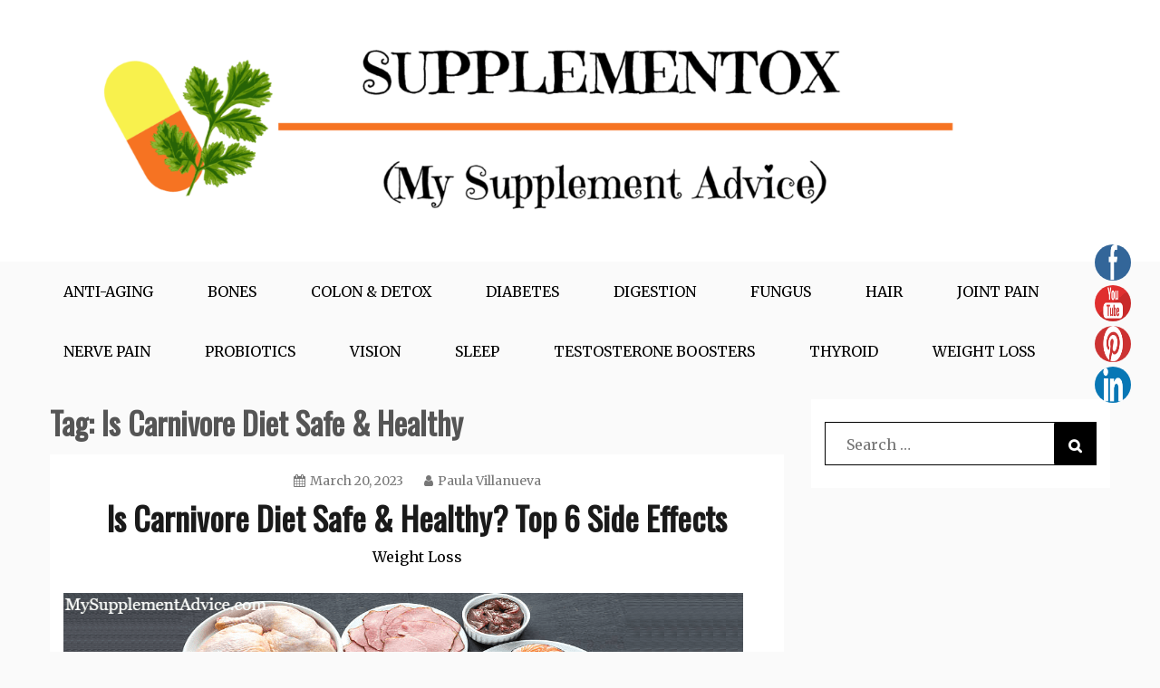

--- FILE ---
content_type: text/html; charset=UTF-8
request_url: https://mysupplementadvice.com/tag/is-carnivore-diet-safe-healthy/
body_size: 19914
content:
<!doctype html>
<html lang="en-US">
<head>
    <meta charset="UTF-8">
    <meta name="viewport" content="width=device-width, initial-scale=1">
    <link rel="profile" href="http://gmpg.org/xfn/11">

    <meta name='robots' content='noindex, follow' />
<meta name="follow.[base64]" content="rQHkgY6zy0MytuHKDLcY"/>
	<!-- This site is optimized with the Yoast SEO plugin v26.8 - https://yoast.com/product/yoast-seo-wordpress/ -->
	<title>Is Carnivore Diet Safe &amp; Healthy Archives - Supplementox</title>
	<meta property="og:locale" content="en_US" />
	<meta property="og:type" content="article" />
	<meta property="og:title" content="Is Carnivore Diet Safe &amp; Healthy Archives - Supplementox" />
	<meta property="og:url" content="https://mysupplementadvice.com/tag/is-carnivore-diet-safe-healthy/" />
	<meta property="og:site_name" content="Supplementox" />
	<meta name="twitter:card" content="summary_large_image" />
	<script type="application/ld+json" class="yoast-schema-graph">{"@context":"https://schema.org","@graph":[{"@type":"CollectionPage","@id":"https://mysupplementadvice.com/tag/is-carnivore-diet-safe-healthy/","url":"https://mysupplementadvice.com/tag/is-carnivore-diet-safe-healthy/","name":"Is Carnivore Diet Safe &amp; Healthy Archives - Supplementox","isPartOf":{"@id":"https://mysupplementadvice.com/#website"},"primaryImageOfPage":{"@id":"https://mysupplementadvice.com/tag/is-carnivore-diet-safe-healthy/#primaryimage"},"image":{"@id":"https://mysupplementadvice.com/tag/is-carnivore-diet-safe-healthy/#primaryimage"},"thumbnailUrl":"https://mysupplementadvice.com/wp-content/uploads/2023/03/cardfeat.png","breadcrumb":{"@id":"https://mysupplementadvice.com/tag/is-carnivore-diet-safe-healthy/#breadcrumb"},"inLanguage":"en-US"},{"@type":"ImageObject","inLanguage":"en-US","@id":"https://mysupplementadvice.com/tag/is-carnivore-diet-safe-healthy/#primaryimage","url":"https://mysupplementadvice.com/wp-content/uploads/2023/03/cardfeat.png","contentUrl":"https://mysupplementadvice.com/wp-content/uploads/2023/03/cardfeat.png","width":750,"height":300},{"@type":"BreadcrumbList","@id":"https://mysupplementadvice.com/tag/is-carnivore-diet-safe-healthy/#breadcrumb","itemListElement":[{"@type":"ListItem","position":1,"name":"Home","item":"https://mysupplementadvice.com/"},{"@type":"ListItem","position":2,"name":"Is Carnivore Diet Safe &amp; Healthy"}]},{"@type":"WebSite","@id":"https://mysupplementadvice.com/#website","url":"https://mysupplementadvice.com/","name":"Supplementox","description":"Best Tips For Your Health","publisher":{"@id":"https://mysupplementadvice.com/#organization"},"potentialAction":[{"@type":"SearchAction","target":{"@type":"EntryPoint","urlTemplate":"https://mysupplementadvice.com/?s={search_term_string}"},"query-input":{"@type":"PropertyValueSpecification","valueRequired":true,"valueName":"search_term_string"}}],"inLanguage":"en-US"},{"@type":"Organization","@id":"https://mysupplementadvice.com/#organization","name":"My Supplement Advice","url":"https://mysupplementadvice.com/","logo":{"@type":"ImageObject","inLanguage":"en-US","@id":"https://mysupplementadvice.com/#/schema/logo/image/","url":"https://mysupplementadvice.com/wp-content/uploads/2019/11/MY-SUPPLEMENT-ADVICE.png","contentUrl":"https://mysupplementadvice.com/wp-content/uploads/2019/11/MY-SUPPLEMENT-ADVICE.png","width":2200,"height":450,"caption":"My Supplement Advice"},"image":{"@id":"https://mysupplementadvice.com/#/schema/logo/image/"},"sameAs":["https://www.linkedin.com/company/supplementox/","https://www.pinterest.com/supplementox/","https://www.youtube.com/channel/UC6S7-93Bq-Gp1G_Zz8qpNwg"]}]}</script>
	<!-- / Yoast SEO plugin. -->


<link rel='dns-prefetch' href='//fonts.googleapis.com' />
<link rel="alternate" type="application/rss+xml" title="Supplementox &raquo; Feed" href="https://mysupplementadvice.com/feed/" />
<link rel="alternate" type="application/rss+xml" title="Supplementox &raquo; Comments Feed" href="https://mysupplementadvice.com/comments/feed/" />
<link rel="alternate" type="application/rss+xml" title="Supplementox &raquo; Is Carnivore Diet Safe &amp; Healthy Tag Feed" href="https://mysupplementadvice.com/tag/is-carnivore-diet-safe-healthy/feed/" />
		<!-- This site uses the Google Analytics by MonsterInsights plugin v9.6.1 - Using Analytics tracking - https://www.monsterinsights.com/ -->
							<script src="//www.googletagmanager.com/gtag/js?id=G-33E0P0QSCD"  data-cfasync="false" data-wpfc-render="false" type="text/javascript" async></script>
			<script data-cfasync="false" data-wpfc-render="false" type="text/javascript">
				var mi_version = '9.6.1';
				var mi_track_user = true;
				var mi_no_track_reason = '';
								var MonsterInsightsDefaultLocations = {"page_location":"https:\/\/mysupplementadvice.com\/tag\/is-carnivore-diet-safe-healthy\/"};
								if ( typeof MonsterInsightsPrivacyGuardFilter === 'function' ) {
					var MonsterInsightsLocations = (typeof MonsterInsightsExcludeQuery === 'object') ? MonsterInsightsPrivacyGuardFilter( MonsterInsightsExcludeQuery ) : MonsterInsightsPrivacyGuardFilter( MonsterInsightsDefaultLocations );
				} else {
					var MonsterInsightsLocations = (typeof MonsterInsightsExcludeQuery === 'object') ? MonsterInsightsExcludeQuery : MonsterInsightsDefaultLocations;
				}

								var disableStrs = [
										'ga-disable-G-33E0P0QSCD',
									];

				/* Function to detect opted out users */
				function __gtagTrackerIsOptedOut() {
					for (var index = 0; index < disableStrs.length; index++) {
						if (document.cookie.indexOf(disableStrs[index] + '=true') > -1) {
							return true;
						}
					}

					return false;
				}

				/* Disable tracking if the opt-out cookie exists. */
				if (__gtagTrackerIsOptedOut()) {
					for (var index = 0; index < disableStrs.length; index++) {
						window[disableStrs[index]] = true;
					}
				}

				/* Opt-out function */
				function __gtagTrackerOptout() {
					for (var index = 0; index < disableStrs.length; index++) {
						document.cookie = disableStrs[index] + '=true; expires=Thu, 31 Dec 2099 23:59:59 UTC; path=/';
						window[disableStrs[index]] = true;
					}
				}

				if ('undefined' === typeof gaOptout) {
					function gaOptout() {
						__gtagTrackerOptout();
					}
				}
								window.dataLayer = window.dataLayer || [];

				window.MonsterInsightsDualTracker = {
					helpers: {},
					trackers: {},
				};
				if (mi_track_user) {
					function __gtagDataLayer() {
						dataLayer.push(arguments);
					}

					function __gtagTracker(type, name, parameters) {
						if (!parameters) {
							parameters = {};
						}

						if (parameters.send_to) {
							__gtagDataLayer.apply(null, arguments);
							return;
						}

						if (type === 'event') {
														parameters.send_to = monsterinsights_frontend.v4_id;
							var hookName = name;
							if (typeof parameters['event_category'] !== 'undefined') {
								hookName = parameters['event_category'] + ':' + name;
							}

							if (typeof MonsterInsightsDualTracker.trackers[hookName] !== 'undefined') {
								MonsterInsightsDualTracker.trackers[hookName](parameters);
							} else {
								__gtagDataLayer('event', name, parameters);
							}
							
						} else {
							__gtagDataLayer.apply(null, arguments);
						}
					}

					__gtagTracker('js', new Date());
					__gtagTracker('set', {
						'developer_id.dZGIzZG': true,
											});
					if ( MonsterInsightsLocations.page_location ) {
						__gtagTracker('set', MonsterInsightsLocations);
					}
										__gtagTracker('config', 'G-33E0P0QSCD', {"forceSSL":"true","link_attribution":"true"} );
															window.gtag = __gtagTracker;										(function () {
						/* https://developers.google.com/analytics/devguides/collection/analyticsjs/ */
						/* ga and __gaTracker compatibility shim. */
						var noopfn = function () {
							return null;
						};
						var newtracker = function () {
							return new Tracker();
						};
						var Tracker = function () {
							return null;
						};
						var p = Tracker.prototype;
						p.get = noopfn;
						p.set = noopfn;
						p.send = function () {
							var args = Array.prototype.slice.call(arguments);
							args.unshift('send');
							__gaTracker.apply(null, args);
						};
						var __gaTracker = function () {
							var len = arguments.length;
							if (len === 0) {
								return;
							}
							var f = arguments[len - 1];
							if (typeof f !== 'object' || f === null || typeof f.hitCallback !== 'function') {
								if ('send' === arguments[0]) {
									var hitConverted, hitObject = false, action;
									if ('event' === arguments[1]) {
										if ('undefined' !== typeof arguments[3]) {
											hitObject = {
												'eventAction': arguments[3],
												'eventCategory': arguments[2],
												'eventLabel': arguments[4],
												'value': arguments[5] ? arguments[5] : 1,
											}
										}
									}
									if ('pageview' === arguments[1]) {
										if ('undefined' !== typeof arguments[2]) {
											hitObject = {
												'eventAction': 'page_view',
												'page_path': arguments[2],
											}
										}
									}
									if (typeof arguments[2] === 'object') {
										hitObject = arguments[2];
									}
									if (typeof arguments[5] === 'object') {
										Object.assign(hitObject, arguments[5]);
									}
									if ('undefined' !== typeof arguments[1].hitType) {
										hitObject = arguments[1];
										if ('pageview' === hitObject.hitType) {
											hitObject.eventAction = 'page_view';
										}
									}
									if (hitObject) {
										action = 'timing' === arguments[1].hitType ? 'timing_complete' : hitObject.eventAction;
										hitConverted = mapArgs(hitObject);
										__gtagTracker('event', action, hitConverted);
									}
								}
								return;
							}

							function mapArgs(args) {
								var arg, hit = {};
								var gaMap = {
									'eventCategory': 'event_category',
									'eventAction': 'event_action',
									'eventLabel': 'event_label',
									'eventValue': 'event_value',
									'nonInteraction': 'non_interaction',
									'timingCategory': 'event_category',
									'timingVar': 'name',
									'timingValue': 'value',
									'timingLabel': 'event_label',
									'page': 'page_path',
									'location': 'page_location',
									'title': 'page_title',
									'referrer' : 'page_referrer',
								};
								for (arg in args) {
																		if (!(!args.hasOwnProperty(arg) || !gaMap.hasOwnProperty(arg))) {
										hit[gaMap[arg]] = args[arg];
									} else {
										hit[arg] = args[arg];
									}
								}
								return hit;
							}

							try {
								f.hitCallback();
							} catch (ex) {
							}
						};
						__gaTracker.create = newtracker;
						__gaTracker.getByName = newtracker;
						__gaTracker.getAll = function () {
							return [];
						};
						__gaTracker.remove = noopfn;
						__gaTracker.loaded = true;
						window['__gaTracker'] = __gaTracker;
					})();
									} else {
										console.log("");
					(function () {
						function __gtagTracker() {
							return null;
						}

						window['__gtagTracker'] = __gtagTracker;
						window['gtag'] = __gtagTracker;
					})();
									}
			</script>
				<!-- / Google Analytics by MonsterInsights -->
		<style id='wp-img-auto-sizes-contain-inline-css' type='text/css'>
img:is([sizes=auto i],[sizes^="auto," i]){contain-intrinsic-size:3000px 1500px}
/*# sourceURL=wp-img-auto-sizes-contain-inline-css */
</style>
<style id='wp-emoji-styles-inline-css' type='text/css'>

	img.wp-smiley, img.emoji {
		display: inline !important;
		border: none !important;
		box-shadow: none !important;
		height: 1em !important;
		width: 1em !important;
		margin: 0 0.07em !important;
		vertical-align: -0.1em !important;
		background: none !important;
		padding: 0 !important;
	}
/*# sourceURL=wp-emoji-styles-inline-css */
</style>
<style id='wp-block-library-inline-css' type='text/css'>
:root{--wp-block-synced-color:#7a00df;--wp-block-synced-color--rgb:122,0,223;--wp-bound-block-color:var(--wp-block-synced-color);--wp-editor-canvas-background:#ddd;--wp-admin-theme-color:#007cba;--wp-admin-theme-color--rgb:0,124,186;--wp-admin-theme-color-darker-10:#006ba1;--wp-admin-theme-color-darker-10--rgb:0,107,160.5;--wp-admin-theme-color-darker-20:#005a87;--wp-admin-theme-color-darker-20--rgb:0,90,135;--wp-admin-border-width-focus:2px}@media (min-resolution:192dpi){:root{--wp-admin-border-width-focus:1.5px}}.wp-element-button{cursor:pointer}:root .has-very-light-gray-background-color{background-color:#eee}:root .has-very-dark-gray-background-color{background-color:#313131}:root .has-very-light-gray-color{color:#eee}:root .has-very-dark-gray-color{color:#313131}:root .has-vivid-green-cyan-to-vivid-cyan-blue-gradient-background{background:linear-gradient(135deg,#00d084,#0693e3)}:root .has-purple-crush-gradient-background{background:linear-gradient(135deg,#34e2e4,#4721fb 50%,#ab1dfe)}:root .has-hazy-dawn-gradient-background{background:linear-gradient(135deg,#faaca8,#dad0ec)}:root .has-subdued-olive-gradient-background{background:linear-gradient(135deg,#fafae1,#67a671)}:root .has-atomic-cream-gradient-background{background:linear-gradient(135deg,#fdd79a,#004a59)}:root .has-nightshade-gradient-background{background:linear-gradient(135deg,#330968,#31cdcf)}:root .has-midnight-gradient-background{background:linear-gradient(135deg,#020381,#2874fc)}:root{--wp--preset--font-size--normal:16px;--wp--preset--font-size--huge:42px}.has-regular-font-size{font-size:1em}.has-larger-font-size{font-size:2.625em}.has-normal-font-size{font-size:var(--wp--preset--font-size--normal)}.has-huge-font-size{font-size:var(--wp--preset--font-size--huge)}.has-text-align-center{text-align:center}.has-text-align-left{text-align:left}.has-text-align-right{text-align:right}.has-fit-text{white-space:nowrap!important}#end-resizable-editor-section{display:none}.aligncenter{clear:both}.items-justified-left{justify-content:flex-start}.items-justified-center{justify-content:center}.items-justified-right{justify-content:flex-end}.items-justified-space-between{justify-content:space-between}.screen-reader-text{border:0;clip-path:inset(50%);height:1px;margin:-1px;overflow:hidden;padding:0;position:absolute;width:1px;word-wrap:normal!important}.screen-reader-text:focus{background-color:#ddd;clip-path:none;color:#444;display:block;font-size:1em;height:auto;left:5px;line-height:normal;padding:15px 23px 14px;text-decoration:none;top:5px;width:auto;z-index:100000}html :where(.has-border-color){border-style:solid}html :where([style*=border-top-color]){border-top-style:solid}html :where([style*=border-right-color]){border-right-style:solid}html :where([style*=border-bottom-color]){border-bottom-style:solid}html :where([style*=border-left-color]){border-left-style:solid}html :where([style*=border-width]){border-style:solid}html :where([style*=border-top-width]){border-top-style:solid}html :where([style*=border-right-width]){border-right-style:solid}html :where([style*=border-bottom-width]){border-bottom-style:solid}html :where([style*=border-left-width]){border-left-style:solid}html :where(img[class*=wp-image-]){height:auto;max-width:100%}:where(figure){margin:0 0 1em}html :where(.is-position-sticky){--wp-admin--admin-bar--position-offset:var(--wp-admin--admin-bar--height,0px)}@media screen and (max-width:600px){html :where(.is-position-sticky){--wp-admin--admin-bar--position-offset:0px}}

/*# sourceURL=wp-block-library-inline-css */
</style><style id='global-styles-inline-css' type='text/css'>
:root{--wp--preset--aspect-ratio--square: 1;--wp--preset--aspect-ratio--4-3: 4/3;--wp--preset--aspect-ratio--3-4: 3/4;--wp--preset--aspect-ratio--3-2: 3/2;--wp--preset--aspect-ratio--2-3: 2/3;--wp--preset--aspect-ratio--16-9: 16/9;--wp--preset--aspect-ratio--9-16: 9/16;--wp--preset--color--black: #000000;--wp--preset--color--cyan-bluish-gray: #abb8c3;--wp--preset--color--white: #ffffff;--wp--preset--color--pale-pink: #f78da7;--wp--preset--color--vivid-red: #cf2e2e;--wp--preset--color--luminous-vivid-orange: #ff6900;--wp--preset--color--luminous-vivid-amber: #fcb900;--wp--preset--color--light-green-cyan: #7bdcb5;--wp--preset--color--vivid-green-cyan: #00d084;--wp--preset--color--pale-cyan-blue: #8ed1fc;--wp--preset--color--vivid-cyan-blue: #0693e3;--wp--preset--color--vivid-purple: #9b51e0;--wp--preset--gradient--vivid-cyan-blue-to-vivid-purple: linear-gradient(135deg,rgb(6,147,227) 0%,rgb(155,81,224) 100%);--wp--preset--gradient--light-green-cyan-to-vivid-green-cyan: linear-gradient(135deg,rgb(122,220,180) 0%,rgb(0,208,130) 100%);--wp--preset--gradient--luminous-vivid-amber-to-luminous-vivid-orange: linear-gradient(135deg,rgb(252,185,0) 0%,rgb(255,105,0) 100%);--wp--preset--gradient--luminous-vivid-orange-to-vivid-red: linear-gradient(135deg,rgb(255,105,0) 0%,rgb(207,46,46) 100%);--wp--preset--gradient--very-light-gray-to-cyan-bluish-gray: linear-gradient(135deg,rgb(238,238,238) 0%,rgb(169,184,195) 100%);--wp--preset--gradient--cool-to-warm-spectrum: linear-gradient(135deg,rgb(74,234,220) 0%,rgb(151,120,209) 20%,rgb(207,42,186) 40%,rgb(238,44,130) 60%,rgb(251,105,98) 80%,rgb(254,248,76) 100%);--wp--preset--gradient--blush-light-purple: linear-gradient(135deg,rgb(255,206,236) 0%,rgb(152,150,240) 100%);--wp--preset--gradient--blush-bordeaux: linear-gradient(135deg,rgb(254,205,165) 0%,rgb(254,45,45) 50%,rgb(107,0,62) 100%);--wp--preset--gradient--luminous-dusk: linear-gradient(135deg,rgb(255,203,112) 0%,rgb(199,81,192) 50%,rgb(65,88,208) 100%);--wp--preset--gradient--pale-ocean: linear-gradient(135deg,rgb(255,245,203) 0%,rgb(182,227,212) 50%,rgb(51,167,181) 100%);--wp--preset--gradient--electric-grass: linear-gradient(135deg,rgb(202,248,128) 0%,rgb(113,206,126) 100%);--wp--preset--gradient--midnight: linear-gradient(135deg,rgb(2,3,129) 0%,rgb(40,116,252) 100%);--wp--preset--font-size--small: 16px;--wp--preset--font-size--medium: 20px;--wp--preset--font-size--large: 25px;--wp--preset--font-size--x-large: 42px;--wp--preset--font-size--larger: 35px;--wp--preset--spacing--20: 0.44rem;--wp--preset--spacing--30: 0.67rem;--wp--preset--spacing--40: 1rem;--wp--preset--spacing--50: 1.5rem;--wp--preset--spacing--60: 2.25rem;--wp--preset--spacing--70: 3.38rem;--wp--preset--spacing--80: 5.06rem;--wp--preset--shadow--natural: 6px 6px 9px rgba(0, 0, 0, 0.2);--wp--preset--shadow--deep: 12px 12px 50px rgba(0, 0, 0, 0.4);--wp--preset--shadow--sharp: 6px 6px 0px rgba(0, 0, 0, 0.2);--wp--preset--shadow--outlined: 6px 6px 0px -3px rgb(255, 255, 255), 6px 6px rgb(0, 0, 0);--wp--preset--shadow--crisp: 6px 6px 0px rgb(0, 0, 0);}:where(.is-layout-flex){gap: 0.5em;}:where(.is-layout-grid){gap: 0.5em;}body .is-layout-flex{display: flex;}.is-layout-flex{flex-wrap: wrap;align-items: center;}.is-layout-flex > :is(*, div){margin: 0;}body .is-layout-grid{display: grid;}.is-layout-grid > :is(*, div){margin: 0;}:where(.wp-block-columns.is-layout-flex){gap: 2em;}:where(.wp-block-columns.is-layout-grid){gap: 2em;}:where(.wp-block-post-template.is-layout-flex){gap: 1.25em;}:where(.wp-block-post-template.is-layout-grid){gap: 1.25em;}.has-black-color{color: var(--wp--preset--color--black) !important;}.has-cyan-bluish-gray-color{color: var(--wp--preset--color--cyan-bluish-gray) !important;}.has-white-color{color: var(--wp--preset--color--white) !important;}.has-pale-pink-color{color: var(--wp--preset--color--pale-pink) !important;}.has-vivid-red-color{color: var(--wp--preset--color--vivid-red) !important;}.has-luminous-vivid-orange-color{color: var(--wp--preset--color--luminous-vivid-orange) !important;}.has-luminous-vivid-amber-color{color: var(--wp--preset--color--luminous-vivid-amber) !important;}.has-light-green-cyan-color{color: var(--wp--preset--color--light-green-cyan) !important;}.has-vivid-green-cyan-color{color: var(--wp--preset--color--vivid-green-cyan) !important;}.has-pale-cyan-blue-color{color: var(--wp--preset--color--pale-cyan-blue) !important;}.has-vivid-cyan-blue-color{color: var(--wp--preset--color--vivid-cyan-blue) !important;}.has-vivid-purple-color{color: var(--wp--preset--color--vivid-purple) !important;}.has-black-background-color{background-color: var(--wp--preset--color--black) !important;}.has-cyan-bluish-gray-background-color{background-color: var(--wp--preset--color--cyan-bluish-gray) !important;}.has-white-background-color{background-color: var(--wp--preset--color--white) !important;}.has-pale-pink-background-color{background-color: var(--wp--preset--color--pale-pink) !important;}.has-vivid-red-background-color{background-color: var(--wp--preset--color--vivid-red) !important;}.has-luminous-vivid-orange-background-color{background-color: var(--wp--preset--color--luminous-vivid-orange) !important;}.has-luminous-vivid-amber-background-color{background-color: var(--wp--preset--color--luminous-vivid-amber) !important;}.has-light-green-cyan-background-color{background-color: var(--wp--preset--color--light-green-cyan) !important;}.has-vivid-green-cyan-background-color{background-color: var(--wp--preset--color--vivid-green-cyan) !important;}.has-pale-cyan-blue-background-color{background-color: var(--wp--preset--color--pale-cyan-blue) !important;}.has-vivid-cyan-blue-background-color{background-color: var(--wp--preset--color--vivid-cyan-blue) !important;}.has-vivid-purple-background-color{background-color: var(--wp--preset--color--vivid-purple) !important;}.has-black-border-color{border-color: var(--wp--preset--color--black) !important;}.has-cyan-bluish-gray-border-color{border-color: var(--wp--preset--color--cyan-bluish-gray) !important;}.has-white-border-color{border-color: var(--wp--preset--color--white) !important;}.has-pale-pink-border-color{border-color: var(--wp--preset--color--pale-pink) !important;}.has-vivid-red-border-color{border-color: var(--wp--preset--color--vivid-red) !important;}.has-luminous-vivid-orange-border-color{border-color: var(--wp--preset--color--luminous-vivid-orange) !important;}.has-luminous-vivid-amber-border-color{border-color: var(--wp--preset--color--luminous-vivid-amber) !important;}.has-light-green-cyan-border-color{border-color: var(--wp--preset--color--light-green-cyan) !important;}.has-vivid-green-cyan-border-color{border-color: var(--wp--preset--color--vivid-green-cyan) !important;}.has-pale-cyan-blue-border-color{border-color: var(--wp--preset--color--pale-cyan-blue) !important;}.has-vivid-cyan-blue-border-color{border-color: var(--wp--preset--color--vivid-cyan-blue) !important;}.has-vivid-purple-border-color{border-color: var(--wp--preset--color--vivid-purple) !important;}.has-vivid-cyan-blue-to-vivid-purple-gradient-background{background: var(--wp--preset--gradient--vivid-cyan-blue-to-vivid-purple) !important;}.has-light-green-cyan-to-vivid-green-cyan-gradient-background{background: var(--wp--preset--gradient--light-green-cyan-to-vivid-green-cyan) !important;}.has-luminous-vivid-amber-to-luminous-vivid-orange-gradient-background{background: var(--wp--preset--gradient--luminous-vivid-amber-to-luminous-vivid-orange) !important;}.has-luminous-vivid-orange-to-vivid-red-gradient-background{background: var(--wp--preset--gradient--luminous-vivid-orange-to-vivid-red) !important;}.has-very-light-gray-to-cyan-bluish-gray-gradient-background{background: var(--wp--preset--gradient--very-light-gray-to-cyan-bluish-gray) !important;}.has-cool-to-warm-spectrum-gradient-background{background: var(--wp--preset--gradient--cool-to-warm-spectrum) !important;}.has-blush-light-purple-gradient-background{background: var(--wp--preset--gradient--blush-light-purple) !important;}.has-blush-bordeaux-gradient-background{background: var(--wp--preset--gradient--blush-bordeaux) !important;}.has-luminous-dusk-gradient-background{background: var(--wp--preset--gradient--luminous-dusk) !important;}.has-pale-ocean-gradient-background{background: var(--wp--preset--gradient--pale-ocean) !important;}.has-electric-grass-gradient-background{background: var(--wp--preset--gradient--electric-grass) !important;}.has-midnight-gradient-background{background: var(--wp--preset--gradient--midnight) !important;}.has-small-font-size{font-size: var(--wp--preset--font-size--small) !important;}.has-medium-font-size{font-size: var(--wp--preset--font-size--medium) !important;}.has-large-font-size{font-size: var(--wp--preset--font-size--large) !important;}.has-x-large-font-size{font-size: var(--wp--preset--font-size--x-large) !important;}
/*# sourceURL=global-styles-inline-css */
</style>

<style id='classic-theme-styles-inline-css' type='text/css'>
/*! This file is auto-generated */
.wp-block-button__link{color:#fff;background-color:#32373c;border-radius:9999px;box-shadow:none;text-decoration:none;padding:calc(.667em + 2px) calc(1.333em + 2px);font-size:1.125em}.wp-block-file__button{background:#32373c;color:#fff;text-decoration:none}
/*# sourceURL=/wp-includes/css/classic-themes.min.css */
</style>
<link rel='stylesheet' id='SFSIPLUSmainCss-css' href='https://mysupplementadvice.com/wp-content/plugins/Ultimate-Premium-Plugin/css/sfsi-style.css?ver=16.3' type='text/css' media='all' />
<link rel='stylesheet' id='gist-style-css' href='https://mysupplementadvice.com/wp-content/themes/gistpro/style.css?ver=6.9' type='text/css' media='all' />
<style id='gist-style-inline-css' type='text/css'>
body { font-family: Merriweather, serif; }body { font-size: 16px; }body { line-height : 2; }h1, h2, h3, h4, h5, h6, .site-title, .entry-title, .entry-title a { line-height : 1.5; }h1, h2, h3, h4, h5, h6, .site-title { font-family: Oswald, sans-serif; }.breadcrumbs span.breadcrumb, .nav-links a, .search-form input[type=submit], .search-form button, #toTop, .candid-pagination .page-numbers.current, .candid-pagination .page-numbers:hover  { background : #000000; }.btn-primary, .search-form input.search-field, .sticky .p-15, .related-post-entries li, .candid-pagination .page-numbers { border-color : #000000; }.error-404 h1, .no-results h1, a, a:visited, .related-post-entries .title:hover, .entry-title a:hover, .featured-post-title a:hover, .entry-meta.entry-category a,.widget li a:hover, .widget h1 a:hover, .widget h2 a:hover, .widget h3 a:hover, .site-title a, .site-title a:visited, .main-navigation ul li a:hover { color : #000000; }.btn-primary { border: 2px solid #000000;}.site-title a, .site-title a:visited  { color : #000000; }.site-title a:hover  { color : #000000; }p, .entry-content{ color : #000000; }.site-description  { color : #000000; }.entry-content a,.entry-content a:visited  { color : #000000; }.entry-content a:hover  { color : #000000; }.main-navigation ul li a { color : #000000; }
/*# sourceURL=gist-style-inline-css */
</style>
<link rel='stylesheet' id='gistpro-child-style-css' href='https://mysupplementadvice.com/wp-content/themes/gistpro-child/style.css?ver=555' type='text/css' media='all' />
<link rel='stylesheet' id='gist-googleapis-css' href='//fonts.googleapis.com/css?family=Merriweather%3A30&#038;ver=6.9' type='text/css' media='all' />
<link rel='stylesheet' id='gist-heading-googleapis-css' href='//fonts.googleapis.com/css?family=Oswald&#038;ver=6.9' type='text/css' media='all' />
<link rel='stylesheet' id='font-awesome-css' href='https://mysupplementadvice.com/wp-content/themes/gistpro/candidthemes/assets/framework/Font-Awesome/css/font-awesome.min.css?ver=6.9' type='text/css' media='all' />
<script type="text/javascript" src="https://mysupplementadvice.com/wp-content/plugins/google-analytics-for-wordpress/assets/js/frontend-gtag.min.js?ver=9.6.1" id="monsterinsights-frontend-script-js" async="async" data-wp-strategy="async"></script>
<script data-cfasync="false" data-wpfc-render="false" type="text/javascript" id='monsterinsights-frontend-script-js-extra'>/* <![CDATA[ */
var monsterinsights_frontend = {"js_events_tracking":"true","download_extensions":"doc,pdf,ppt,zip,xls,docx,pptx,xlsx","inbound_paths":"[{\"path\":\"\\\/go\\\/\",\"label\":\"affiliate\"},{\"path\":\"\\\/recommend\\\/\",\"label\":\"affiliate\"}]","home_url":"https:\/\/mysupplementadvice.com","hash_tracking":"false","v4_id":"G-33E0P0QSCD"};/* ]]> */
</script>
<script type="text/javascript" src="https://mysupplementadvice.com/wp-includes/js/jquery/jquery.min.js?ver=3.7.1" id="jquery-core-js"></script>
<script type="text/javascript" src="https://mysupplementadvice.com/wp-includes/js/jquery/jquery-migrate.min.js?ver=3.4.1" id="jquery-migrate-js"></script>
<link rel="https://api.w.org/" href="https://mysupplementadvice.com/wp-json/" /><link rel="alternate" title="JSON" type="application/json" href="https://mysupplementadvice.com/wp-json/wp/v2/tags/2300" /><link rel="EditURI" type="application/rsd+xml" title="RSD" href="https://mysupplementadvice.com/xmlrpc.php?rsd" />
<meta name="generator" content="WordPress 6.9" />
<link rel='shortlink' href='https://mysupplementadvice.com?p=19077' />
<script type='text/javascript'>window.presslabs = {"home_url":"https:\/\/mysupplementadvice.com"}</script><script type='text/javascript'>
	(function () {
		var pl_beacon = document.createElement('script');
		pl_beacon.type = 'text/javascript';
		pl_beacon.async = true;
		var host = 'https://mysupplementadvice.com';
		if ('https:' == document.location.protocol) {
			host = host.replace('http://', 'https://');
		}
		pl_beacon.src = host + '/' + 'g2x1Zyjifk4R' + '.js?ts=' + Math.floor((Math.random() * 100000) + 1);
		var first_script_tag = document.getElementsByTagName('script')[0];
		first_script_tag.parentNode.insertBefore(pl_beacon, first_script_tag);
	})();
</script>		<style type="text/css">
					</style>
			<style type="text/css">
					.site-title,
			.site-description {
				position: absolute;
				clip: rect(1px, 1px, 1px, 1px);
			}
				</style>
		<link rel="icon" href="https://mysupplementadvice.com/wp-content/uploads/2022/03/cropped-Supplementox-3-2-32x32.png" sizes="32x32" />
<link rel="icon" href="https://mysupplementadvice.com/wp-content/uploads/2022/03/cropped-Supplementox-3-2-192x192.png" sizes="192x192" />
<link rel="apple-touch-icon" href="https://mysupplementadvice.com/wp-content/uploads/2022/03/cropped-Supplementox-3-2-180x180.png" />
<meta name="msapplication-TileImage" content="https://mysupplementadvice.com/wp-content/uploads/2022/03/cropped-Supplementox-3-2-270x270.png" />
<style type="text/css">.sfsibeforpstwpr .sfsiplus_norm_row.sfsi_plus_wDivothr .sfsi_premium_wicons:nth-child(2) {margin-left: 2.5px !important;margin-right: 2.5px !important;} .sfsibeforpstwpr .sfsiplus_norm_row.sfsi_plus_wDivothr .sfsi_premium_wicons, .sfsiaftrpstwpr .sfsiplus_norm_row.sfsi_plus_wDivothr .sfsi_premium_wicons{width: 40px !important;height: 40px !important; margin-left: 2.5px !important;margin-right: 2.5px !important;margin-bottom: 5px !important;} .sfsibeforpstwpr .sfsiplus_norm_row.sfsi_plus_wDivothr .sfsi_premium_wicons .sciconfront, .sfsibeforpstwpr .sfsiplus_norm_row.sfsi_plus_wDivothr .sfsi_premium_wicons .sciconback, .sfsiaftrpstwpr .sfsiplus_norm_row.sfsi_plus_wDivothr .sfsi_premium_wicons .sciconfront, .sfsiaftrpstwpr .sfsiplus_norm_row.sfsi_plus_wDivothr .sfsi_premium_wicons .sciconback {width: 40px !important;height: 40px !important; }</style>		<style type="text/css" id="wp-custom-css">
			h4 {
    font-size: 30px;
}
h5{
	font-size: 26px;
}
h4 {
    font-family: Merriweather, serif;
}
h6 {
    font-size: 30px;
}
h6 {
    font-family: Merriweather, serif;
}
@media only screen and (max-width: 719px) {
ul {
    margin-left: 0;
    padding-left: 0;
}
li {
    margin-left: 1em;
	}
	ol {
    margin-left: 0;
    padding-left: 0;
}
li {
    margin-left: 1em;
	}
}
@media only screen and (max-width: 719px) {
	h4 { font-size:25px;}
}

@media only screen and (max-width: 480px) {
	img.alignleft, img.alignright {
      width: 40%;
   }
}
footer .menu {
    margin: 0;
}

footer .menu li {
    display: inline-block;
    overflow: hidden;
}

footer .menu a {
    padding: 1em 1.25em;
}

footer .menu a:focus,
footer .menu a:hover {
    text-decoration: underline
}		</style>
		<noscript><style id="rocket-lazyload-nojs-css">.rll-youtube-player, [data-lazy-src]{display:none !important;}</style></noscript></head>

<body class="archive tag tag-is-carnivore-diet-safe-healthy tag-2300 wp-custom-logo wp-embed-responsive wp-theme-gistpro wp-child-theme-gistpro-child usm-premium-16.3-updated-2023-05-29 sfsi_plus_16.3 sfsi_plus_count_disabled sfsi_plus_actvite_theme_flat hfeed right-sidebar">
<div id="page" class="site container-main">
    <a class="skip-link screen-reader-text" href="#content">Skip to content</a>

    <header id="masthead" class="site-header" role="banner">
    <div class="site-branding">
        <div class="container-inner">
            <a href="https://mysupplementadvice.com/" class="custom-logo-link" rel="home"><img width="2200" height="450" src="data:image/svg+xml,%3Csvg%20xmlns='http://www.w3.org/2000/svg'%20viewBox='0%200%202200%20450'%3E%3C/svg%3E" class="custom-logo" alt="Supplementox" decoding="async" fetchpriority="high" data-lazy-srcset="https://mysupplementadvice.com/wp-content/uploads/2022/03/Supplementox-3.png 2200w, https://mysupplementadvice.com/wp-content/uploads/2022/03/Supplementox-3-300x61.png 300w, https://mysupplementadvice.com/wp-content/uploads/2022/03/Supplementox-3-1024x209.png 1024w, https://mysupplementadvice.com/wp-content/uploads/2022/03/Supplementox-3-768x157.png 768w, https://mysupplementadvice.com/wp-content/uploads/2022/03/Supplementox-3-1536x314.png 1536w, https://mysupplementadvice.com/wp-content/uploads/2022/03/Supplementox-3-2048x419.png 2048w, https://mysupplementadvice.com/wp-content/uploads/2022/03/Supplementox-3-1170x239.png 1170w" data-lazy-sizes="(max-width: 2200px) 100vw, 2200px" data-lazy-src="https://mysupplementadvice.com/wp-content/uploads/2022/03/Supplementox-3.png" /><noscript><img width="2200" height="450" src="https://mysupplementadvice.com/wp-content/uploads/2022/03/Supplementox-3.png" class="custom-logo" alt="Supplementox" decoding="async" fetchpriority="high" srcset="https://mysupplementadvice.com/wp-content/uploads/2022/03/Supplementox-3.png 2200w, https://mysupplementadvice.com/wp-content/uploads/2022/03/Supplementox-3-300x61.png 300w, https://mysupplementadvice.com/wp-content/uploads/2022/03/Supplementox-3-1024x209.png 1024w, https://mysupplementadvice.com/wp-content/uploads/2022/03/Supplementox-3-768x157.png 768w, https://mysupplementadvice.com/wp-content/uploads/2022/03/Supplementox-3-1536x314.png 1536w, https://mysupplementadvice.com/wp-content/uploads/2022/03/Supplementox-3-2048x419.png 2048w, https://mysupplementadvice.com/wp-content/uploads/2022/03/Supplementox-3-1170x239.png 1170w" sizes="(max-width: 2200px) 100vw, 2200px" /></noscript></a>                <p class="site-title"><a href="https://mysupplementadvice.com/"
                                         rel="home">Supplementox</a></p>
                            <p class="site-description">Best Tips For Your Health</p>
                    </div>
        <!-- .container-inner -->
    </div>
    <!-- .site-branding -->

    <div class="main-navigation-wrapper ">
        <div class="container-inner clear">
            <div id="mainnav-wrap clear">
                <nav id="site-navigation" class="main-navigation" role="navigation">
                    <button class="menu-toggle" aria-controls="primary-menu" aria-expanded="false"><i
                            class="fa fa-bars"></i>
                    </button>
                    <div class="menu-menu-container"><ul id="primary-menu" class="menu"><li id="menu-item-21506" class="menu-item menu-item-type-post_type menu-item-object-post menu-item-21506"><a href="https://mysupplementadvice.com/kollagen-intensiv-review/">Anti-Aging</a></li>
<li id="menu-item-21503" class="menu-item menu-item-type-post_type menu-item-object-post menu-item-21503"><a href="https://mysupplementadvice.com/my-osteomd-review-scam/">Bones</a></li>
<li id="menu-item-21511" class="menu-item menu-item-type-post_type menu-item-object-post menu-item-21511"><a href="https://mysupplementadvice.com/colon-detox-plus-review/">Colon &#038; Detox</a></li>
<li id="menu-item-21501" class="menu-item menu-item-type-post_type menu-item-object-post menu-item-21501"><a href="https://mysupplementadvice.com/is-striction-d-a-scam-review/">Diabetes</a></li>
<li id="menu-item-21504" class="menu-item menu-item-type-post_type menu-item-object-post menu-item-21504"><a href="https://mysupplementadvice.com/review-digestive-enzymes/">Digestion</a></li>
<li id="menu-item-21507" class="menu-item menu-item-type-post_type menu-item-object-post menu-item-21507"><a href="https://mysupplementadvice.com/kerassentials-review/">Fungus</a></li>
<li id="menu-item-21505" class="menu-item menu-item-type-post_type menu-item-object-post menu-item-21505"><a href="https://mysupplementadvice.com/folexin-review-best-vitamins-for-hair-loss-growth/">Hair</a></li>
<li id="menu-item-3156" class="menu-item menu-item-type-post_type menu-item-object-post menu-item-3156"><a href="https://mysupplementadvice.com/review-projoint-plus/">Joint Pain</a></li>
<li id="menu-item-1122" class="menu-item menu-item-type-post_type menu-item-object-post menu-item-1122"><a href="https://mysupplementadvice.com/nerve-renew-review-scam-alert/">Nerve Pain</a></li>
<li id="menu-item-22796" class="menu-item menu-item-type-post_type menu-item-object-post menu-item-22796"><a href="https://mysupplementadvice.com/review-your-biology-gut/">Probiotics</a></li>
<li id="menu-item-2283" class="menu-item menu-item-type-post_type menu-item-object-post menu-item-2283"><a href="https://mysupplementadvice.com/lutenol-review/">Vision</a></li>
<li id="menu-item-21508" class="menu-item menu-item-type-post_type menu-item-object-post menu-item-21508"><a href="https://mysupplementadvice.com/review-sleep-support-plus/">Sleep</a></li>
<li id="menu-item-21512" class="menu-item menu-item-type-post_type menu-item-object-post menu-item-21512"><a href="https://mysupplementadvice.com/best-testosterone-booster/">Testosterone Boosters</a></li>
<li id="menu-item-21510" class="menu-item menu-item-type-post_type menu-item-object-post menu-item-21510"><a href="https://mysupplementadvice.com/thyroid-911-review/">Thyroid</a></li>
<li id="menu-item-21509" class="menu-item menu-item-type-post_type menu-item-object-post menu-item-21509"><a href="https://mysupplementadvice.com/phenq-review/">Weight Loss</a></li>
</ul></div>                </nav>
                <!-- #site-navigation -->
            </div>
            <!-- <div id="mainnav-wrap"> -->
        </div>
        <!-- <div class="container-inner"> -->
        <!-- .container-inner -->
    </div>
</header> <!-- <header id="masthead" class="site-header" role="banner"> -->

    <!-- #masthead -->
    <div class="header-image-block">
    </div> <!-- <div class="header-image-block"> -->

    <div id="content" class="site-content container-inner p-t-15">

	<div id="primary" class="content-area">
		<main id="main" class="site-main">
			<div class="breadcrumbs ">
                             </div>
		
			<header class="page-header ">
				<h1 class="page-title">Tag: <span>Is Carnivore Diet Safe &amp; Healthy</span></h1>			</header><!-- .page-header -->
			<div class="ct-archive-block ">

				

<article id="post-19077" class="post-19077 post type-post status-publish format-standard has-post-thumbnail hentry category-weight-loss tag-carnivore-diet tag-carnivore-diet-deficiencies tag-carnivore-diet-negative-effects tag-carnivore-diet-safe-healthy tag-carnivore-diet-side-effects tag-is-carnivore-diet-safe-healthy ct-col-1">
    <div class="p-15">
        <header class="entry-header">
                            <div class="entry-meta">
                    <span class="posted-on"><a href="https://mysupplementadvice.com/carnivore-diet-safe-healthy/" rel="bookmark"><i class="fa fa-calendar"></i><time class="entry-date published" datetime="2023-03-20T08:55:18+00:00">March 20, 2023</time><time class="updated" datetime="2025-01-11T13:26:09+00:00">January 11, 2025</time></a></span><span class="byline"> <span class="author vcard"><a class="url fn n" href="https://mysupplementadvice.com/author/pauvillanueva/"><i class="fa fa-user"></i>Paula Villanueva</a></span></span>                </div><!-- .entry-meta -->
            <h2 class="entry-title"><a href="https://mysupplementadvice.com/carnivore-diet-safe-healthy/" rel="bookmark">Is Carnivore Diet Safe &#038; Healthy? Top 6 Side Effects</a></h2>                <div class="entry-meta entry-category">
                    <span class="cat-links"><a href="https://mysupplementadvice.com/category/weight-loss/" rel="category tag">Weight Loss</a></span>                </div><!-- .entry-meta -->
                    </header>
        <!-- .entry-header -->

        <div class="entry-content">
                                        <a class="post-thumbnail" href="https://mysupplementadvice.com/carnivore-diet-safe-healthy/" aria-hidden="true">
                    <img width="750" height="300" src="data:image/svg+xml,%3Csvg%20xmlns='http://www.w3.org/2000/svg'%20viewBox='0%200%20750%20300'%3E%3C/svg%3E" class="full-image wp-post-image" alt="Is Carnivore Diet Safe &#038; Healthy? Top 6 Side Effects" decoding="async" data-lazy-srcset="https://mysupplementadvice.com/wp-content/uploads/2023/03/cardfeat.png 750w, https://mysupplementadvice.com/wp-content/uploads/2023/03/cardfeat-300x120.png 300w" data-lazy-sizes="(max-width: 750px) 100vw, 750px" data-lazy-src="https://mysupplementadvice.com/wp-content/uploads/2023/03/cardfeat.png" /><noscript><img width="750" height="300" src="https://mysupplementadvice.com/wp-content/uploads/2023/03/cardfeat.png" class="full-image wp-post-image" alt="Is Carnivore Diet Safe &#038; Healthy? Top 6 Side Effects" decoding="async" srcset="https://mysupplementadvice.com/wp-content/uploads/2023/03/cardfeat.png 750w, https://mysupplementadvice.com/wp-content/uploads/2023/03/cardfeat-300x120.png 300w" sizes="(max-width: 750px) 100vw, 750px" /></noscript>                </a>
            
                    <p>Is Carnivore Diet safe &#038; healthy for weight loss? What are its side effects? And despite them, is this diet worth trying? Let&#8217;s talk about&hellip;</p>
        </div>
        <!-- .entry-content -->

        <footer class="entry-footer">
                                        <a href="https://mysupplementadvice.com/carnivore-diet-safe-healthy/" class="btn btn-primary"> Read More</a>
            
        </footer>
        <!-- .entry-footer -->
    </div>
    <!-- .p-15 -->
</article><!-- #post-19077 -->			</div> <!-- .ct-archive-block -->

		</main><!-- #main -->
        	</div><!-- #primary -->


<aside id="secondary" class="widget-area" role="complementary">
	<section id="search-2" class="widget widget_search"><div class="search-block">
    <form action="https://mysupplementadvice.com" class="search-form" id="search-form" method="get" role="search">
        <div>
            <label for="menu-search" class="screen-reader-text"></label>
                        <input type="text" placeholder="Search &hellip;" id="menu-search" name="s" class="search-field" value="">
            <button class="fa fa-search search-submit" type="submit" id="searchsubmit"></button>
        </div>
    </form>
</div></section></aside><!-- #secondary -->

</div><!-- #content -->

<footer id="colophon" class="site-footer">
    
        <div class="top-footer">
            <div class="container-inner">
                <div class="clearfix">
                                                <div class="ct-col-1">
                                <section id="nav_menu-2" class="widget widget_nav_menu"><div class="menu-footer-menu-container"><ul id="menu-footer-menu" class="menu"><li id="menu-item-2588" class="menu-item menu-item-type-post_type menu-item-object-page menu-item-2588"><a href="https://mysupplementadvice.com/about-me/">About Us</a></li>
<li id="menu-item-2589" class="menu-item menu-item-type-post_type menu-item-object-page menu-item-2589"><a href="https://mysupplementadvice.com/contact/">Contact</a></li>
<li id="menu-item-2590" class="menu-item menu-item-type-post_type menu-item-object-page menu-item-2590"><a href="https://mysupplementadvice.com/terms-conditions/">Terms &#038; Conditions</a></li>
<li id="menu-item-2591" class="menu-item menu-item-type-post_type menu-item-object-page menu-item-privacy-policy menu-item-2591"><a rel="privacy-policy" href="https://mysupplementadvice.com/privacy-policy/">Privacy Policy</a></li>
<li id="menu-item-2592" class="menu-item menu-item-type-post_type menu-item-object-page menu-item-2592"><a href="https://mysupplementadvice.com/medical-disclaimer/">Medical Disclaimer</a></li>
<li id="menu-item-2593" class="menu-item menu-item-type-post_type menu-item-object-page menu-item-2593"><a href="https://mysupplementadvice.com/affiliate-disclosure/">Affiliate Disclosure</a></li>
</ul></div></section>                            </div>
                        

                </div>
            </div>
        </div>
    
    <div class="site-info">
                    <span class="copy-right-text">©Copyright Supplementox, All Right Reserved 2023</span>
                        <a id="toTop" href="#" title="Go to Top">
            <i class="fa fa-angle-double-up"></i>
        </a>
        </div>
    <!-- .site-info -->
</footer><!-- #colophon -->
</div><!-- #page -->

		<script>
			if (typeof jQuery != 'undefined') {

				function sfsi_plus_align_icons_center_orientation(_centerPosition) {

					function applyOrientation() {

						var elemF = jQuery('#sfsi_plus_floater');

						if (elemF.length > 0) {

							switch (_centerPosition) {
								case 'center-right':
								case 'center-left':
									var toptalign = (jQuery(window).height() - elemF.height()) / 2;
									elemF.css('top', toptalign);
									break;

								case 'center-top':
								case 'center-bottom':
									var leftalign = (jQuery(window).width() - elemF.width()) / 2;
									elemF.css('left', leftalign);

									break;
							}
						}
					}

					var prev_onresize = window.onresize;
					window.onresize = function(event) {

						if ('function' === typeof prev_onload) {
							prev_onresize(), applyOrientation();
						} else {
							applyOrientation();
						}
					}
				}

				function sfsi_plus_processfurther(ref) {
					var feed_id = '[base64]';
					var feedtype = 8;
					var email = jQuery(ref).find('input[name="email"]').val();
					var filter = /^([a-zA-Z0-9_\.\-])+\@(([a-zA-Z0-9\-])+\.)+([a-zA-Z0-9]{2,4})+$/;
					if ((email != "Enter your email") && (filter.test(email))) {
						if (feedtype == "8") {
							var url = "https://api.follow.it/subscription-form/" + feed_id + "/" + feedtype;
							window.open(url, "popupwindow", "scrollbars=yes,width=1080,height=760");
							return true;
						}
					} else {
						alert("Please enter email address");
						jQuery(ref).find('input[name="email"]').focus();
						return false;
					}
				}
			}
		</script>
		<style type="text/css">
						/* @media screen and (min-width: 600px) {
						#sfsi_plus_floater{
						width:45px !important;
					}	
				} */

			.sfsi_plus_widget.sfsi_plus_widget_sub_container {
				text-align: left;
			}

			.sfsi_plus_widget.sfsi_plus_widget_sub_container {
				float: left;
			}

			.sfsi_plus_widget.sfsi_plus_widget_sub_container .sfsiplus_norm_row.sfsi_plus_wDiv {
				position: relative !important;
			}

			.sfsi_plus_widget.sfsi_plus_widget_sub_container .sfsi_plus_holders {
				display: none;
			}

			.sfsi_plus_shortcode_container {
				/* float: left; */
			}

			.sfsi_plus_shortcode_container .sfsiplus_norm_row.sfsi_plus_wDiv {
				position: relative !important;
			}

			.sfsi_plus_shortcode_container .sfsi_plus_holders {
				display: none;
			}

			.sfsiaftrpstwpr .sfsi_plus_Sicons div:first-child span,
			.sfsibeforpstwpr .sfsi_plus_Sicons div:first-child span {
				font-size: 20px;
				font-style: normal;
				font-family: inherit;
				color: #000000;
			}

			.sfsibeforpstwpr,
			.sfsiaftrpstwpr {
				margin-top: 5px !important;
				margin-bottom: 5px !important;
			}

			.sfsi_plus_rectangle_icons_shortcode_container {
				margin-top: 5px !important;
				margin-bottom: 5px !important;
			}

			.sfsi_plus_subscribe_Popinner {
				width: 100% !important;
				height: auto !important;
				border: 1px solid #b5b5b5 !important;
				padding: 18px 0px !important;
				background-color: #ffffff !important;
			}

			@media screen and (max-width: 768px) {
				.sfsi_premium_responsive_fixed_width .sfsi_premium_responsive_icon_item_container.sfsi_premium_medium_button {
													width: 37px !important;
								height: 37px !important;
								padding: 10px !important;
								border-radius: 30px !important;
								text-align: center !important;
								display: flex;
								align-items: center;
								justify-content: center;
									}
			}

			.sfsi_plus_subscribe_Popinner form {
				margin: 0 20px !important;
			}

			.sfsi_plus_subscribe_Popinner h5 {
				font-family: Helvetica,Arial,sans-serif;
				font-weight: bold !important;
				color: #000000 !important;
				font-size: 16px !important;
				text-align: center !important;
				margin: 0 0 10px !important;
				padding: 0 !important;
			}

			.sfsi_plus_subscription_form_field {
				margin: 5px 0 !important;
				width: 100% !important;
				display: inline-flex;
				display: -webkit-inline-flex;
			}

			.sfsi_plus_subscription_form_field input {
				width: 100% !important;
				padding: 10px 0px !important;
			}

			.sfsi_plus_subscribe_Popinner input[type=email] {
				font-family: Helvetica,Arial,sans-serif;
				font-style: normal !important;
				color: #000000 !important;
				font-size: 14px !important;
				text-align: center !important;
			}

			.sfsi_plus_subscribe_Popinner input[type=email]::-webkit-input-placeholder {
				font-family: Helvetica,Arial,sans-serif !important;
				font-style: normal !important;
				color: #000000 !important;
				font-size: 14px !important;
				text-align: center !important;
			}

			.sfsi_plus_subscribe_Popinner input[type=email]:-moz-placeholder {
				/* Firefox 18- */
				font-family: Helvetica,Arial,sans-serif !important;
				font-style: normal !important;
				color: #000000 !important;
				font-size: 14px !important;
				text-align: center !important;
			}

			.sfsi_plus_subscribe_Popinner input[type=email]::-moz-placeholder {
				/* Firefox 19+ */
				font-family: Helvetica,Arial,sans-serif !important;
				font-style: normal !important;
				color: #000000 !important;
				font-size: 14px !important;
				text-align: center !important;
			}

			.sfsi_plus_subscribe_Popinner input[type=email]:-ms-input-placeholder {
				font-family: Helvetica,Arial,sans-serif !important;
				font-style: normal !important;
				color: #000000 !important;
				font-size: 14px !important;
				text-align: center !important;
			}

			.sfsi_plus_subscribe_Popinner input[type=submit] {
				font-family: Helvetica,Arial,sans-serif !important;
				font-weight: bold !important;
				color: #000000 !important;
				font-size: 16px !important;
				text-align: center !important;
				background-color: #dedede !important;
			}
		</style>
	<script type="speculationrules">
{"prefetch":[{"source":"document","where":{"and":[{"href_matches":"/*"},{"not":{"href_matches":["/wp-*.php","/wp-admin/*","/wp-content/uploads/*","/wp-content/*","/wp-content/plugins/*","/wp-content/themes/gistpro-child/*","/wp-content/themes/gistpro/*","/*\\?(.+)"]}},{"not":{"selector_matches":"a[rel~=\"nofollow\"]"}},{"not":{"selector_matches":".no-prefetch, .no-prefetch a"}}]},"eagerness":"conservative"}]}
</script>

			<script type="text/javascript">
				/* Code to show flip effect on mouseover of icon STARTS */
				(function($) {

					$(document).ready(function() {

						var allIcons = $(".sfsiplus_inerCnt");

						$.each(allIcons, function(i, elem) {

							var currElem = $(elem);

							var othericoneffect = currElem.attr("data-othericoneffect");

							if ("string" === typeof othericoneffect && othericoneffect.length > 0) {

								var backElem = currElem.find('.sciconback');

								if (backElem.length == 1) {

									switch (othericoneffect) {

										case "noeffect":

											var frontElem = currElem.find('.sciconfront');

											currElem.hover(function() {

												if (frontElem.hasClass("sfsihide")) {
													frontElem.removeClass("sfsihide").addClass('sfsishow');
													backElem.removeClass("sfsishow").addClass('sfsihide');
												} else if (frontElem.hasClass("sfsishow")) {
													frontElem.removeClass("sfsishow").addClass('sfsihide');
													backElem.removeClass("sfsihide").addClass('sfsishow');
												}

											});

											break;

										case "flip":

											currElem.hover(function() {
												$(this).trigger("click");
											});

											var frontElem = currElem.find('.sciconfront');

											currElem.flip({

												axis: 'x',
												trigger: 'click',
												reverse: true,
												front: frontElem,
												back: backElem,
												autoSize: true
											}, function() {

											});

										break;
									}
								}
							}
						});
					});

				})(jQuery);

				/* Code to show flip effect on mouseover of icon STARTS */
			</script>

				<script type="text/javascript">
			var __limit = 'no';

			function sfsi_plus_setCookie(name, value, time) {
				var date = new Date();
				date.setTime(date.getTime() + (time * 1000));
				document.cookie = name + "=" + value + "; expires=" + date.toGMTString() + "; path=/";
			}

			function sfsi_plus_getCookie(name) {
				var nameEQ = name + "=";
				var ca = document.cookie.split(';');
				for (var i = 0; i < ca.length; i++) {
					var c = ca[i];
					while (c.charAt(0) == ' ') c = c.substring(1, c.length);
					if (c.indexOf(nameEQ) == 0) return c.substring(nameEQ.length, c.length)
				}
				return null;
			}

			function sfsi_plus_eraseCookie(name) {
				sfsi_plus_setCookie(name, null, -1)
			}

			/* Returns timestamp in the second */
			function sfsi_plusGetCurrentUTCTimestamp() {
				var tmLoc = new Date();
				/* The offset is in minutes -- convert it to ms */
				var timeStamp = (tmLoc.getTime() + tmLoc.getTimezoneOffset() * 60000) / 1000;
				return Math.floor(timeStamp);
			}

			function sfsi_plusGetCurrentTimestamp() {
				var tmLoc = new Date();
				/* The offset is in minutes -- convert it to ms */
				var timeStamp = (tmLoc.getTime()) / 1000;
				return Math.floor(timeStamp);
			}

			function sfsi_plus_is_null_or_undefined(value) {

				var type = Object.prototype.toString.call(value);

				if ("[object Null]" == type || "[object Undefined]" == type) {
					return true;
				}

				return false;
			}

			var __popTime = 0;

			function sfsi_plusShallShowPopup(_popUpTime) {

				var _popUpTime = parseInt(_popUpTime);
				var _currTimestamp = parseInt(sfsi_plusGetCurrentTimestamp());
				var _sfsi_popupCookie = parseInt(sfsi_plus_getCookie('sfsi_popup'));

				_shallShowPopup = true;

				if (false != _popUpTime && typeof _sfsi_popupCookie != 'undefined' && _sfsi_popupCookie != null) {

					_diff = (_sfsi_popupCookie - _currTimestamp) < _popUpTime;

					if (_diff) {
						_shallShowPopup = false;
					}
				}

				return _shallShowPopup;

			}

			function sfsi_plus_hidemypopup() {
				SFSI(".sfsi_plus_FrntInner").fadeOut("fast");

				
			if (__limit == "yes") {
				sfsi_plus_setCookie("sfsi_popup", "yes", __popTime);
			}
			}
		</script>
		
		<script>
			if (typeof jQuery !== 'undefined') {

				jQuery(document).ready(function($) {

					if ("yes" != __limit) {
						sfsi_plus_eraseCookie('sfsi_popup');
					}

					jQuery(document).scroll(function($) {

						var cookieVal = sfsi_plus_getCookie("sfsi_popup");

						if (sfsi_plus_is_null_or_undefined(cookieVal)) {

							var y = jQuery(this).scrollTop();

							var _Hide_popupOnScroll = 'yes';
							_Hide_popupOnScroll = 0 == _Hide_popupOnScroll.length ? 'no' : _Hide_popupOnScroll;
							var disatancefrombottom= jQuery(document).height()-(jQuery(window).scrollTop() + jQuery(window).height());
							if (/Android|webOS|iPhone|iPad|iPod|BlackBerry|IEMobile|Opera Mini/i.test(navigator.userAgent)) {
								if (disatancefrombottom < 100) {
									jQuery('.sfsi_plus_outr_div').css({
										'z-index': '9996',
										opacity: 1,
										top: (jQuery(window).scrollTop() +(jQuery(window).height() >200? ((jQuery(window).height() - 200)/2): (jQuery(window).height() - 200) ) + "px"),
										position: "absolute"
									});
									jQuery('.sfsi_plus_outr_div').fadeIn(200);
									jQuery('.sfsi_plus_FrntInner').fadeIn(200);

									if ("yes" == __limit) {
										sfsi_plus_setCookie("sfsi_popup", "yes", __popTime);
									}

								} else {
									if ("yes" == _Hide_popupOnScroll) {
										jQuery('.sfsi_plus_outr_div').fadeOut();
										jQuery('.sfsi_plus_FrntInner').fadeOut();
									}
								}
							} else {
								
								if (disatancefrombottom<3) {

									jQuery('.sfsi_plus_outr_div').css({
										'z-index': '9996',
										opacity: 1,
										top: (jQuery(window).scrollTop() +(jQuery(window).height() >200? ((jQuery(window).height() - 200)/2): (jQuery(window).height() - 200) ) + "px"),
										position: "absolute"
									});
									jQuery('.sfsi_plus_outr_div').fadeIn(200);
									jQuery('.sfsi_plus_FrntInner').fadeIn(200);

									if ("yes" == __limit) {
										sfsi_plus_setCookie("sfsi_popup", "yes", __popTime);
									}

								} else {

									if ("yes" == _Hide_popupOnScroll) {
										jQuery('.sfsi_plus_outr_div').fadeOut();
										jQuery('.sfsi_plus_FrntInner').fadeOut();
									}
								}
							}
						}
					});
				});
			}
		</script>
		<style type="text/css">#sfsi_plus_floater { margin-right:0px; }</style><amp-script width="200" height="50" script="hello-world"><div class="sfsiplus_norm_row sfsi_plus_wDiv" id="sfsi_plus_floater" style="z-index: 9999;width:45px;text-align:left;position:absolute;right:30px;top:50%;"><div style='width:40px;height:auto;margin-left:2.5px;margin-right:2.5px;margin-bottom:5px;transform: none !important;' class='sfsi_premium_wicons shuffeldiv sfsi_premium_tooltip_align_automatic ' ><div style='line-height:0;' class='sfsiplus_inerCnt' data-othericoneffect=''><a class=' sficn  sciconfront ' data-effect=''   href='https://www.facebook.com/sharer/sharer.php?u=https://mysupplementadvice.com/tag/is-carnivore-diet-safe-healthy/'  style='opacity:1;height: 40px;width: 40px;background:#336699;' ><img nopin=nopin alt='Facebook' title='Facebook' src="data:image/svg+xml,%3Csvg%20xmlns='http://www.w3.org/2000/svg'%20viewBox='0%200%2040%2040'%3E%3C/svg%3E" height='40' width='40' style='' class='sfcm sfsi_premium_wicon' data-effect='' data-lazy-src="https://mysupplementadvice.com/wp-content/plugins/Ultimate-Premium-Plugin/images/icons_theme/flat/flat_fb.png" /><noscript><img nopin=nopin alt='Facebook' title='Facebook' src='https://mysupplementadvice.com/wp-content/plugins/Ultimate-Premium-Plugin/images/icons_theme/flat/flat_fb.png' height='40' width='40' style='' class='sfcm sfsi_premium_wicon' data-effect='' /></noscript></a></div></div><div style='width:40px;height:auto;margin-left:2.5px;margin-right:2.5px;margin-bottom:5px;transform: none !important;' class='sfsi_premium_wicons shuffeldiv sfsi_premium_tooltip_align_automatic ' ><div style='line-height:0;' class='sfsiplus_inerCnt' data-othericoneffect=''><a class=' sficn  sciconfront '  data-effect='' href='https://www.youtube.com/channel/UC6S7-93Bq-Gp1G_Zz8qpNwg'  style='opacity:1;height: 40px;width: 40px;background:linear-gradient(141.52deg, #E02F2F 14.26%, #E02F2F 48.98%, #C92A2A 49.12%, #C92A2A 85.18%);'   ><img nopin=nopin alt='Youtube' title='Youtube' src="data:image/svg+xml,%3Csvg%20xmlns='http://www.w3.org/2000/svg'%20viewBox='0%200%2040%2040'%3E%3C/svg%3E" height='40' width='40' style='' class='sfcm sfsi_premium_wicon sfsi_premium_youtube_icon' data-effect='' data-lazy-src="https://mysupplementadvice.com/wp-content/plugins/Ultimate-Premium-Plugin/images/icons_theme/flat/flat_youtube.png" /><noscript><img nopin=nopin alt='Youtube' title='Youtube' src='https://mysupplementadvice.com/wp-content/plugins/Ultimate-Premium-Plugin/images/icons_theme/flat/flat_youtube.png' height='40' width='40' style='' class='sfcm sfsi_premium_wicon sfsi_premium_youtube_icon' data-effect='' /></noscript></a></div></div><div style='width:40px;height:auto;margin-left:2.5px;margin-right:2.5px;margin-bottom:5px;transform: none !important;' class='sfsi_premium_wicons shuffeldiv sfsi_premium_tooltip_align_automatic ' ><div style='line-height:0;' class='sfsiplus_inerCnt' data-othericoneffect=''><a class=' sficn  sciconfront '  data-effect='' href='https://www.pinterest.com/supplementox/'  style='opacity:1;height: 40px;width: 40px;background:#CC3333;'   ><img nopin=nopin alt='Pinterest' title='Pinterest' src="data:image/svg+xml,%3Csvg%20xmlns='http://www.w3.org/2000/svg'%20viewBox='0%200%2040%2040'%3E%3C/svg%3E" height='40' width='40' style='' class='sfcm sfsi_premium_wicon sfsi_premium_pinterest_icon' data-effect='' data-lazy-src="https://mysupplementadvice.com/wp-content/plugins/Ultimate-Premium-Plugin/images/icons_theme/flat/flat_pinterest.png" /><noscript><img nopin=nopin alt='Pinterest' title='Pinterest' src='https://mysupplementadvice.com/wp-content/plugins/Ultimate-Premium-Plugin/images/icons_theme/flat/flat_pinterest.png' height='40' width='40' style='' class='sfcm sfsi_premium_wicon sfsi_premium_pinterest_icon' data-effect='' /></noscript></a></div></div><div style='width:40px;height:auto;margin-left:2.5px;margin-right:2.5px;margin-bottom:5px;transform: none !important;' class='sfsi_premium_wicons shuffeldiv sfsi_premium_tooltip_align_automatic ' ><div style='line-height:0;' class='sfsiplus_inerCnt' data-othericoneffect=''><a class=' sficn  sciconfront '  data-effect='' href='https://www.linkedin.com/company/supplementox'  style='opacity:1;height: 40px;width: 40px;background:#0877B5;'   ><img nopin=nopin alt='LinkedIn' title='LinkedIn' src="data:image/svg+xml,%3Csvg%20xmlns='http://www.w3.org/2000/svg'%20viewBox='0%200%2040%2040'%3E%3C/svg%3E" height='40' width='40' style='' class='sfcm sfsi_premium_wicon sfsi_premium_linkedin_icon' data-effect='' data-lazy-src="https://mysupplementadvice.com/wp-content/plugins/Ultimate-Premium-Plugin/images/icons_theme/flat/flat_linkedin.png" /><noscript><img nopin=nopin alt='LinkedIn' title='LinkedIn' src='https://mysupplementadvice.com/wp-content/plugins/Ultimate-Premium-Plugin/images/icons_theme/flat/flat_linkedin.png' height='40' width='40' style='' class='sfcm sfsi_premium_wicon sfsi_premium_linkedin_icon' data-effect='' /></noscript></a></div></div><input type='hidden' id='sfsi_plus_floater_sec' value='center-right' /></div><script>if("undefined" !== typeof jQuery && null!= jQuery){jQuery(".sfsi_plus_widget").each(function( index ) {
		if(jQuery(this).attr("data-position") == "widget")
		{
			var wdgt_hght = jQuery(this).children(".sfsiplus_norm_row.sfsi_plus_wDiv").height();
			var title_hght = jQuery(this).parent(".widget.sfsi_plus").children(".widget-title").height();
			var totl_hght = parseInt( title_hght ) + parseInt( wdgt_hght );
			jQuery(this).parent(".widget.sfsi_plus").css("min-height", totl_hght+"px");
		}
	});jQuery( document ).ready(function( $ )
				  {
					var topalign = ( jQuery(window).height() - jQuery('#sfsi_plus_floater').height() ) / 2;
					jQuery('#sfsi_plus_floater').css('top',topalign);sfsi_plus_align_icons_center_orientation('center-right');});}</script></amp-script><script type="text/javascript" src="https://mysupplementadvice.com/wp-includes/js/jquery/ui/core.min.js?ver=1.13.3" id="jquery-ui-core-js"></script>
<script type="text/javascript" src="https://mysupplementadvice.com/wp-content/plugins/Ultimate-Premium-Plugin/js/shuffle/modernizr.custom.min.js?ver=6.9" id="SFSIPLUSjqueryModernizr-js"></script>
<script type="text/javascript" src="https://mysupplementadvice.com/wp-content/plugins/Ultimate-Premium-Plugin/js/shuffle/jquery.shuffle.min.js?ver=6.9" id="SFSIPLUSjqueryShuffle-js"></script>
<script type="text/javascript" src="https://mysupplementadvice.com/wp-content/plugins/Ultimate-Premium-Plugin/js/shuffle/random-shuffle-min.js?ver=6.9" id="SFSIPLUSjqueryrandom-shuffle-js"></script>
<script type="text/javascript" id="SFSIPLUSCustomJs-js-extra">
/* <![CDATA[ */
var sfsi_premium_ajax_object = {"ajax_url":"https://mysupplementadvice.com/wp-admin/admin-ajax.php","plugin_url":"https://mysupplementadvice.com/wp-content/plugins/Ultimate-Premium-Plugin/","json_url":"https://mysupplementadvice.com/"};
//# sourceURL=SFSIPLUSCustomJs-js-extra
/* ]]> */
</script>
<script type="text/javascript" src="https://mysupplementadvice.com/wp-content/plugins/Ultimate-Premium-Plugin/js/custom.js?ver=16.3" id="SFSIPLUSCustomJs-js"></script>
<script type="text/javascript" src="https://mysupplementadvice.com/wp-content/themes/gistpro/js/navigation.js?ver=20151215" id="gist-navigation-js"></script>
<script type="text/javascript" src="https://mysupplementadvice.com/wp-content/themes/gistpro/js/skip-link-focus-fix.js?ver=20151215" id="gist-skip-link-focus-fix-js"></script>
<script type="text/javascript" src="https://mysupplementadvice.com/wp-content/themes/gistpro/candidthemes/assets/js/gist-custom.js?ver=20200524" id="gist-custom-js"></script>
<script id="wp-emoji-settings" type="application/json">
{"baseUrl":"https://s.w.org/images/core/emoji/17.0.2/72x72/","ext":".png","svgUrl":"https://s.w.org/images/core/emoji/17.0.2/svg/","svgExt":".svg","source":{"concatemoji":"https://mysupplementadvice.com/wp-includes/js/wp-emoji-release.min.js?ver=6.9"}}
</script>
<script type="module">
/* <![CDATA[ */
/*! This file is auto-generated */
const a=JSON.parse(document.getElementById("wp-emoji-settings").textContent),o=(window._wpemojiSettings=a,"wpEmojiSettingsSupports"),s=["flag","emoji"];function i(e){try{var t={supportTests:e,timestamp:(new Date).valueOf()};sessionStorage.setItem(o,JSON.stringify(t))}catch(e){}}function c(e,t,n){e.clearRect(0,0,e.canvas.width,e.canvas.height),e.fillText(t,0,0);t=new Uint32Array(e.getImageData(0,0,e.canvas.width,e.canvas.height).data);e.clearRect(0,0,e.canvas.width,e.canvas.height),e.fillText(n,0,0);const a=new Uint32Array(e.getImageData(0,0,e.canvas.width,e.canvas.height).data);return t.every((e,t)=>e===a[t])}function p(e,t){e.clearRect(0,0,e.canvas.width,e.canvas.height),e.fillText(t,0,0);var n=e.getImageData(16,16,1,1);for(let e=0;e<n.data.length;e++)if(0!==n.data[e])return!1;return!0}function u(e,t,n,a){switch(t){case"flag":return n(e,"\ud83c\udff3\ufe0f\u200d\u26a7\ufe0f","\ud83c\udff3\ufe0f\u200b\u26a7\ufe0f")?!1:!n(e,"\ud83c\udde8\ud83c\uddf6","\ud83c\udde8\u200b\ud83c\uddf6")&&!n(e,"\ud83c\udff4\udb40\udc67\udb40\udc62\udb40\udc65\udb40\udc6e\udb40\udc67\udb40\udc7f","\ud83c\udff4\u200b\udb40\udc67\u200b\udb40\udc62\u200b\udb40\udc65\u200b\udb40\udc6e\u200b\udb40\udc67\u200b\udb40\udc7f");case"emoji":return!a(e,"\ud83e\u1fac8")}return!1}function f(e,t,n,a){let r;const o=(r="undefined"!=typeof WorkerGlobalScope&&self instanceof WorkerGlobalScope?new OffscreenCanvas(300,150):document.createElement("canvas")).getContext("2d",{willReadFrequently:!0}),s=(o.textBaseline="top",o.font="600 32px Arial",{});return e.forEach(e=>{s[e]=t(o,e,n,a)}),s}function r(e){var t=document.createElement("script");t.src=e,t.defer=!0,document.head.appendChild(t)}a.supports={everything:!0,everythingExceptFlag:!0},new Promise(t=>{let n=function(){try{var e=JSON.parse(sessionStorage.getItem(o));if("object"==typeof e&&"number"==typeof e.timestamp&&(new Date).valueOf()<e.timestamp+604800&&"object"==typeof e.supportTests)return e.supportTests}catch(e){}return null}();if(!n){if("undefined"!=typeof Worker&&"undefined"!=typeof OffscreenCanvas&&"undefined"!=typeof URL&&URL.createObjectURL&&"undefined"!=typeof Blob)try{var e="postMessage("+f.toString()+"("+[JSON.stringify(s),u.toString(),c.toString(),p.toString()].join(",")+"));",a=new Blob([e],{type:"text/javascript"});const r=new Worker(URL.createObjectURL(a),{name:"wpTestEmojiSupports"});return void(r.onmessage=e=>{i(n=e.data),r.terminate(),t(n)})}catch(e){}i(n=f(s,u,c,p))}t(n)}).then(e=>{for(const n in e)a.supports[n]=e[n],a.supports.everything=a.supports.everything&&a.supports[n],"flag"!==n&&(a.supports.everythingExceptFlag=a.supports.everythingExceptFlag&&a.supports[n]);var t;a.supports.everythingExceptFlag=a.supports.everythingExceptFlag&&!a.supports.flag,a.supports.everything||((t=a.source||{}).concatemoji?r(t.concatemoji):t.wpemoji&&t.twemoji&&(r(t.twemoji),r(t.wpemoji)))});
//# sourceURL=https://mysupplementadvice.com/wp-includes/js/wp-emoji-loader.min.js
/* ]]> */
</script>
<script>window.lazyLoadOptions = [{
                elements_selector: "img[data-lazy-src],.rocket-lazyload",
                data_src: "lazy-src",
                data_srcset: "lazy-srcset",
                data_sizes: "lazy-sizes",
                class_loading: "lazyloading",
                class_loaded: "lazyloaded",
                threshold: 300,
                callback_loaded: function(element) {
                    if ( element.tagName === "IFRAME" && element.dataset.rocketLazyload == "fitvidscompatible" ) {
                        if (element.classList.contains("lazyloaded") ) {
                            if (typeof window.jQuery != "undefined") {
                                if (jQuery.fn.fitVids) {
                                    jQuery(element).parent().fitVids();
                                }
                            }
                        }
                    }
                }},{
				elements_selector: ".rocket-lazyload",
				data_src: "lazy-src",
				data_srcset: "lazy-srcset",
				data_sizes: "lazy-sizes",
				class_loading: "lazyloading",
				class_loaded: "lazyloaded",
				threshold: 300,
			}];
        window.addEventListener('LazyLoad::Initialized', function (e) {
            var lazyLoadInstance = e.detail.instance;

            if (window.MutationObserver) {
                var observer = new MutationObserver(function(mutations) {
                    var image_count = 0;
                    var iframe_count = 0;
                    var rocketlazy_count = 0;

                    mutations.forEach(function(mutation) {
                        for (var i = 0; i < mutation.addedNodes.length; i++) {
                            if (typeof mutation.addedNodes[i].getElementsByTagName !== 'function') {
                                continue;
                            }

                            if (typeof mutation.addedNodes[i].getElementsByClassName !== 'function') {
                                continue;
                            }

                            images = mutation.addedNodes[i].getElementsByTagName('img');
                            is_image = mutation.addedNodes[i].tagName == "IMG";
                            iframes = mutation.addedNodes[i].getElementsByTagName('iframe');
                            is_iframe = mutation.addedNodes[i].tagName == "IFRAME";
                            rocket_lazy = mutation.addedNodes[i].getElementsByClassName('rocket-lazyload');

                            image_count += images.length;
			                iframe_count += iframes.length;
			                rocketlazy_count += rocket_lazy.length;

                            if(is_image){
                                image_count += 1;
                            }

                            if(is_iframe){
                                iframe_count += 1;
                            }
                        }
                    } );

                    if(image_count > 0 || iframe_count > 0 || rocketlazy_count > 0){
                        lazyLoadInstance.update();
                    }
                } );

                var b      = document.getElementsByTagName("body")[0];
                var config = { childList: true, subtree: true };

                observer.observe(b, config);
            }
        }, false);</script><script data-no-minify="1" async src="https://mysupplementadvice.com/wp-content/plugins/rocket-lazy-load/assets/js/16.1/lazyload.min.js"></script>
</body>
</html>


--- FILE ---
content_type: text/css
request_url: https://mysupplementadvice.com/wp-content/themes/gistpro-child/style.css?ver=555
body_size: 1028
content:
/*
Theme Name: GistPro Child
Template: gistpro
Theme URI: https://www.candidthemes.com/themes/gistpro-clean-minimal-wordpress-blog-theme/
Author: candidthemes
Author URI: http://www.candidthemes.com/
Description: The GistPro is best ever crafted free WordPress theme for Blog, news, and Magazine. The GistPro is a simple, easy to use, modern and creative, user-friendly WordPress theme with typography, fonts and color options. The GistPro is the first theme developed by Candid Themes although this theme is meticulously developed by their experts’ team. It’s clean and minimal design, quality codes, responsive and mobile friendly design are best factors. This theme comes with typography options, color options, pagination types, multiple blog page layout, sidebar options, breadcrumb, powered by text, copyright text options etc. Beside this, GistPro has featured image options, excerpt length options, related post options, custom widgets for an author, advertisement, popular post and featured post. Check this awesome theme today for your blog site, you will never look for the alternatives.
Version: 1.1.1
License: GNU General Public License v2 or later
License URI: http://www.gnu.org/licenses/gpl-2.0.html
Text Domain: gist
Tags: two-columns, right-sidebar, custom-background, custom-colors, custom-menu, featured-images, theme-options, threaded-comments, translation-ready, blog

This theme, like WordPress, is licensed under the GPL.
Use it to make something cool, have fun, and share what you've learned with others.

Gist is based on Underscores https://underscores.me/, (C) 2012-2017 Automattic, Inc.
Underscores is distributed under the terms of the GNU GPL v2 or later.

*/

.author-content-fact{
    margin-bottom: 5px;
}
.author-content-fact a{
    text-decoration: underline;
}
.author-content-fact button{
    border-radius: 5px;
    border-color: #ca3232;
    background: #fff;
    padding: 15px 25px 15px 50px;
    margin-left: 20px;
}
.author-content-fact button:hover{
    background: #fff;
	border-color: #ca3232;
    color: #000000;
}
button.btn-fact-checked:before {
    content: '✓';
    color: #ca3232;
    font-size: 32px;
    position: absolute;
    left: 10px;
}
.byMedicallyReviewed{
    margin-left: 20px;
}